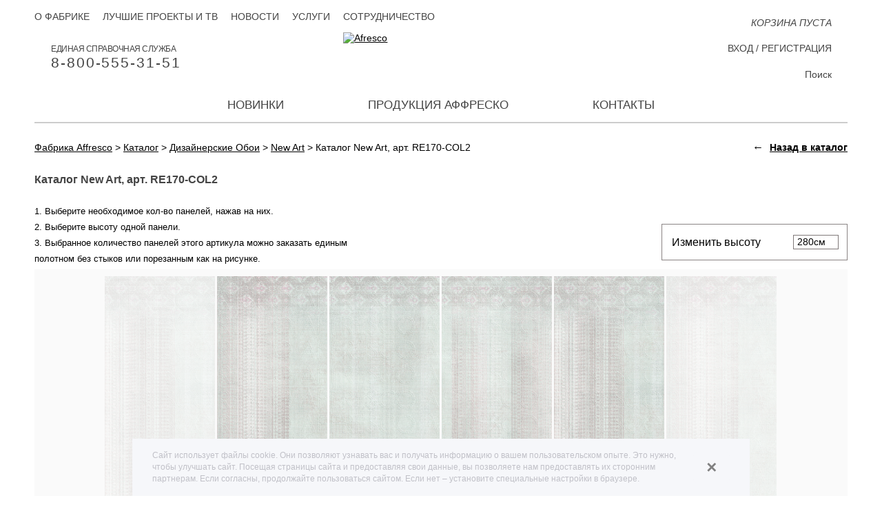

--- FILE ---
content_type: text/html; charset=UTF-8
request_url: https://affresco.ru/catalog/wallpaper-and-panels/new-art/re170-col2.html
body_size: 15962
content:
<!DOCTYPE html>
<html xmlns="http://www.w3.org/1999/xhtml" xml:lang="ru" lang="ru">
<head data-page="/catalog/wallpaper-and-panels/new-art/re170-col2.html" data-site-dir="/">
	<meta http-equiv="X-UA-Compatible" content="IE=edge" />
    <meta name="viewport" content="width=device-width; initial-scale=1.0; maximum-scale=1.0; user-scalable=no">
    <meta name="yandex-verification" content="8cfe61ca3105937c" />
    <title>Дизайнерские обои RE170-COL2 | New Art | Каталог Affresco</title>
	<meta name="title" content="Дизайнерские обои RE170-COL2 | New Art | Каталог Affresco">

	

	<meta name="format-detection" content="telephone=no" />

	<meta name="cmsmagazine" content="ec3775270346e81f8bbbb0ded9e61a91" />
	<meta property="og:type" content="website" />
	<meta property="og:url" content="https://affresco.ru/catalog/wallpaper-and-panels/new-art/re170-col2.html" />
	<meta property="og:title" content="Дизайнерские обои RE170-COL2 | New Art | Каталог Affresco" />
	<meta property="og:description" content="Вы можете заказать бесшовные дизайнерские обои из нового каталога Affresco 2017 RE170-COL2" />
	<meta property="og:image" content="https://affresco.ru/upload/iblock/11a/s0m30ph5w2vws042yzmahuhrl95miul4/re170_col2.jpg" />
	<link rel="image_src" href="https://affresco.ru/upload/iblock/11a/s0m30ph5w2vws042yzmahuhrl95miul4/re170_col2.jpg" />

	<link rel="shortcut icon" type="image/x-icon" href="/favicon.ico" />
	<link rel="apple-touch-icon" href="/favicon.ico" sizes="76x76">
	<link rel="apple-touch-icon" href="/favicon.ico" sizes="120x120">
	<link rel="apple-touch-icon" href="/favicon.ico" sizes="152x152">
	<link rel="apple-touch-icon" href="/favicon.ico" sizes="180x180">

		
	<meta http-equiv="Content-Type" content="text/html; charset=UTF-8" />
<meta name="keywords" content="Новый каталог Affresco, каталог 2017,бесшовные обои, панно, дизайнерские обои, обои ручной работы, купить обои и панно  RE170-COL2" />
<meta name="description" content="Вы можете заказать бесшовные дизайнерские обои из нового каталога Affresco 2017 RE170-COL2" />
<link rel="canonical" href="https://affresco.ru/catalog/wallpaper-and-panels/new-art/re170-col2.html" />
<link href="/bitrix/js/ui/design-tokens/dist/ui.design-tokens.css?167943439324720" type="text/css"  rel="stylesheet" />
<link href="/bitrix/js/ui/fonts/opensans/ui.font.opensans.css?16794342332555" type="text/css"  rel="stylesheet" />
<link href="/bitrix/js/main/popup/dist/main.popup.bundle.css?167943432928324" type="text/css"  rel="stylesheet" />
<link href="/bitrix/cache/css/s1/maximaster/page_4c1fb48e68b161242df9b751c13e30c3/page_4c1fb48e68b161242df9b751c13e30c3_v1.css?17678597995019" type="text/css"  rel="stylesheet" />
<link href="/bitrix/cache/css/s1/maximaster/template_dbfcfe581a6f1a882e86bac58beff7fc/template_dbfcfe581a6f1a882e86bac58beff7fc_v1.css?1767859788193975" type="text/css"  data-template-style="true" rel="stylesheet" />
<script type="text/javascript">if(!window.BX)window.BX={};if(!window.BX.message)window.BX.message=function(mess){if(typeof mess==='object'){for(let i in mess) {BX.message[i]=mess[i];} return true;}};</script>
<script type="text/javascript">(window.BX||top.BX).message({'JS_CORE_LOADING':'Загрузка...','JS_CORE_NO_DATA':'- Нет данных -','JS_CORE_WINDOW_CLOSE':'Закрыть','JS_CORE_WINDOW_EXPAND':'Развернуть','JS_CORE_WINDOW_NARROW':'Свернуть в окно','JS_CORE_WINDOW_SAVE':'Сохранить','JS_CORE_WINDOW_CANCEL':'Отменить','JS_CORE_WINDOW_CONTINUE':'Продолжить','JS_CORE_H':'ч','JS_CORE_M':'м','JS_CORE_S':'с','JSADM_AI_HIDE_EXTRA':'Скрыть лишние','JSADM_AI_ALL_NOTIF':'Показать все','JSADM_AUTH_REQ':'Требуется авторизация!','JS_CORE_WINDOW_AUTH':'Войти','JS_CORE_IMAGE_FULL':'Полный размер'});</script>

<script type="text/javascript" src="/bitrix/js/main/core/core.js?1679434329487984"></script>

<script>BX.setJSList(['/bitrix/js/main/core/core_ajax.js','/bitrix/js/main/core/core_promise.js','/bitrix/js/main/polyfill/promise/js/promise.js','/bitrix/js/main/loadext/loadext.js','/bitrix/js/main/loadext/extension.js','/bitrix/js/main/polyfill/promise/js/promise.js','/bitrix/js/main/polyfill/find/js/find.js','/bitrix/js/main/polyfill/includes/js/includes.js','/bitrix/js/main/polyfill/matches/js/matches.js','/bitrix/js/ui/polyfill/closest/js/closest.js','/bitrix/js/main/polyfill/fill/main.polyfill.fill.js','/bitrix/js/main/polyfill/find/js/find.js','/bitrix/js/main/polyfill/matches/js/matches.js','/bitrix/js/main/polyfill/core/dist/polyfill.bundle.js','/bitrix/js/main/core/core.js','/bitrix/js/main/polyfill/intersectionobserver/js/intersectionobserver.js','/bitrix/js/main/lazyload/dist/lazyload.bundle.js','/bitrix/js/main/polyfill/core/dist/polyfill.bundle.js','/bitrix/js/main/parambag/dist/parambag.bundle.js']);
</script>
<script type="text/javascript">(window.BX||top.BX).message({'pull_server_enabled':'N','pull_config_timestamp':'0','pull_guest_mode':'N','pull_guest_user_id':'0'});(window.BX||top.BX).message({'PULL_OLD_REVISION':'Для продолжения корректной работы с сайтом необходимо перезагрузить страницу.'});</script>
<script type="text/javascript">(window.BX||top.BX).message({'LANGUAGE_ID':'ru','FORMAT_DATE':'DD.MM.YYYY','FORMAT_DATETIME':'DD.MM.YYYY HH:MI:SS','COOKIE_PREFIX':'BITRIX_SM','SERVER_TZ_OFFSET':'10800','UTF_MODE':'Y','SITE_ID':'s1','SITE_DIR':'/','USER_ID':'','SERVER_TIME':'1768844979','USER_TZ_OFFSET':'0','USER_TZ_AUTO':'Y','bitrix_sessid':'7e3e192374c552fa7847b205f5f962d5'});</script>


<script type="text/javascript"  src="/bitrix/cache/js/s1/maximaster/kernel_main/kernel_main_v1.js?1767867564192338"></script>
<script type="text/javascript" src="/bitrix/js/ui/dexie/dist/dexie3.bundle.js?1679434236188902"></script>
<script type="text/javascript" src="/bitrix/js/main/core/core_ls.js?154593329510430"></script>
<script type="text/javascript" src="/bitrix/js/main/core/core_frame_cache.js?167943409917069"></script>
<script type="text/javascript" src="/bitrix/js/pull/protobuf/protobuf.js?1679422161274055"></script>
<script type="text/javascript" src="/bitrix/js/pull/protobuf/model.js?167942216170928"></script>
<script type="text/javascript" src="/bitrix/js/rest/client/rest.client.js?167943339017414"></script>
<script type="text/javascript" src="/bitrix/js/pull/client/pull.client.js?168024033281012"></script>
<script type="text/javascript" src="/bitrix/js/main/jquery/jquery-1.12.4.min.js?167943426597163"></script>
<script type="text/javascript" src="/bitrix/js/main/popup/dist/main.popup.bundle.js?1679434324116769"></script>
<script type="text/javascript">BX.setJSList(['/bitrix/js/main/core/core_fx.js','/bitrix/js/main/pageobject/pageobject.js','/bitrix/js/main/core/core_window.js','/bitrix/js/main/date/main.date.js','/bitrix/js/main/core/core_date.js','/bitrix/js/main/session.js','/local/templates/maximaster/components/bitrix/catalog.element/empire/script.js','/local/templates/maximaster/js/detail_page_script.js','/local/templates/maximaster/js/sessvars.js','/local/templates/maximaster/js/jquery-1.11.1.min.js','/assets/js/mediaelement.js','/local/templates/maximaster/js/jquery.mousewheel.min.js','/local/templates/maximaster/js/accaunting.min.js','/local/templates/maximaster/js/jquery.jscrollpane.min.js','/local/templates/maximaster/js/jquery.fancybox.pack.js','/local/templates/maximaster/js/jquery.fancybox-media.js','/assets/js/fancybox_mediaelement.js','/local/templates/maximaster/js/jquery.elevateZoom-3.0.8.min.js','/local/templates/maximaster/js/jquery.touchSwipe.min.js','/local/templates/maximaster/js/jquery.carouFredSel-6.2.1-packed.js','/local/templates/maximaster/js/inputmask.min.js','/local/js/jquery.slick/jquery.slick.min.js','/local/templates/maximaster/js/swiper-bundle.min.js','/local/templates/maximaster/js/script.js','/local/templates/maximaster/js/script.max.js','/local/js/jquery.preloader/jquery.preloader.js','/local/js/jquery.preloaderblock/jquery.preloaderblock.js','/local/js/jquery.powertip/jquery.powertip.min.js','/local/js/jquery.tooltipster/jquery.tooltipster.min.js','/local/js/jquery.spinner/jquery.spinner.js','/local/js/jquery.sxlazy/jquery.sxlazy.js','/local/templates/maximaster/js/cookieconsent.min.js','/local/components/maximaster/personal.top/templates/.default/script.js','/local/components/maximaster/basket.top/templates/.default/script.js','/local/components/maximaster/sale.order.1click/templates/.default/script.js','/local/components/maximaster/feedback/templates/.default/script.js']);</script>
<script type="text/javascript">BX.setCSSList(['/local/templates/maximaster/components/bitrix/catalog/.default/style.css','/local/templates/maximaster/components/bitrix/catalog.element/empire/style.css','/local/templates/maximaster/css/detail_page_style.css','/local/templates/maximaster/css/jquery.fancybox.css','/local/templates/maximaster/css/slick.css','/local/templates/maximaster/css/styles.css','/local/templates/maximaster/css/adapt.css','/local/templates/maximaster/css/swiper-bundle.min.css','/local/templates/maximaster/css/styles.max.css','/assets/css/mediaelement.css','/local/js/jquery.preloader/jquery.preloader.css','/local/js/jquery.preloaderblock/jquery.preloaderblock.css','/local/js/jquery.powertip/css/jquery.powertip.css','/local/templates/maximaster/css/jquery.powertip.template.css','/local/js/jquery.tooltipster/tooltipster.css','/local/js/jquery.tooltipster/themes/tooltipster-light.css','/local/js/jquery.spinner/jquery.spinner.css','/local/js/jquery.sxlazy/jquery.sxlazy.css','/local/templates/maximaster/css/cookieconsent.min.css','/local/templates/maximaster/components/bitrix/menu/top/style.css','/local/components/maximaster/personal.top/templates/.default/style.css','/local/templates/maximaster/components/bitrix/menu/bottom/style.css','/local/components/maximaster/sale.order.1click/templates/.default/style.css','/local/components/maximaster/feedback/templates/.default/style.css','/local/templates/maximaster/styles.css','/local/templates/maximaster/template_styles.css']);</script>
<script type="text/javascript">
					(function () {
						"use strict";

						var counter = function ()
						{
							var cookie = (function (name) {
								var parts = ("; " + document.cookie).split("; " + name + "=");
								if (parts.length == 2) {
									try {return JSON.parse(decodeURIComponent(parts.pop().split(";").shift()));}
									catch (e) {}
								}
							})("BITRIX_CONVERSION_CONTEXT_s1");

							if (cookie && cookie.EXPIRE >= BX.message("SERVER_TIME"))
								return;

							var request = new XMLHttpRequest();
							request.open("POST", "/bitrix/tools/conversion/ajax_counter.php", true);
							request.setRequestHeader("Content-type", "application/x-www-form-urlencoded");
							request.send(
								"SITE_ID="+encodeURIComponent("s1")+
								"&sessid="+encodeURIComponent(BX.bitrix_sessid())+
								"&HTTP_REFERER="+encodeURIComponent(document.referrer)
							);
						};

						if (window.frameRequestStart === true)
							BX.addCustomEvent("onFrameDataReceived", counter);
						else
							BX.ready(counter);
					})();
				</script>



<script type="text/javascript"  src="/bitrix/cache/js/s1/maximaster/template_432ddd79ae820579c53278e701316607/template_432ddd79ae820579c53278e701316607_v1.js?1767859788835962"></script>
<script type="text/javascript"  src="/bitrix/cache/js/s1/maximaster/page_2228c6eb24a2d031c638a0d01ebe33b4/page_2228c6eb24a2d031c638a0d01ebe33b4_v1.js?176785979941298"></script>
<script type="text/javascript">var _ba = _ba || []; _ba.push(["aid", "abfc0301c32a838cfc18de7a711d2c32"]); _ba.push(["host", "affresco.ru"]); _ba.push(["ad[ct][item]", "[base64]"]);_ba.push(["ad[ct][user_id]", function(){return BX.message("USER_ID") ? BX.message("USER_ID") : 0;}]);_ba.push(["ad[ct][recommendation]", function() {var rcmId = "";var cookieValue = BX.getCookie("BITRIX_SM_RCM_PRODUCT_LOG");var productId = 98941;var cItems = [];var cItem;if (cookieValue){cItems = cookieValue.split(".");}var i = cItems.length;while (i--){cItem = cItems[i].split("-");if (cItem[0] == productId){rcmId = cItem[1];break;}}return rcmId;}]);_ba.push(["ad[ct][v]", "2"]);(function() {var ba = document.createElement("script"); ba.type = "text/javascript"; ba.async = true;ba.src = (document.location.protocol == "https:" ? "https://" : "http://") + "bitrix.info/ba.js";var s = document.getElementsByTagName("script")[0];s.parentNode.insertBefore(ba, s);})();</script>
<script>new Image().src='https://affresco-decor.com/bitrix/spread.php?s=QklUUklYX1NNX1NBTEVfVUlEATVkNThlZThhODU3N2JmZmZmZGUyYmJkYzRmNDA4ZjM2ATE3OTk5NDg5NzkBLwEBAQI%3D&k=c728f7a072895d1147bd210b66e0a07f';
</script>


	<meta name="p:domain_verify" content="cc19dbb62e5bf3792fccaecec08c0204"/>

</head>
<body data-leng="ru" data-site="s1">

<div id="panel"></div>
<div id="container" class="catalog productpage">
	<div id="header">
		<div class="content">
			<a href="/" class="logo"><img src="/local/templates/maximaster/img/ru/logo.svg" alt="Afresco" /></a>
			<div class="btn-menu">Меню</div>
			<div class="fullmenu">
				                				<ul class="mainmenu">
		
		
				
									<li><a class="" href="/novelty/">Новинки</a></li>
					
			
		
				
																			<li class="li-drop li-production">
						<a class="">Продукция Аффреско</a>
						<div class="drop-menu drop-production">
									
			
		
				
									<div class="menu-col have-submenu">
											<a href="/catalog/frescoes-and-murals/filter/filter-is-forest-or-tropics-or-gardens/apply/" class="head ">Фрески</a>
										<ul class="list">
					
			
		
				
									<li><a class="" href="/catalog/frescoes-and-murals/filter/filter-is-botanika/apply/">Ботаника</a></li>
					
			
		
				
									<li><a class="" href="/catalog/frescoes-and-murals/filter/filter-is-landscapes/apply/">Пейзаж</a></li>
					
			
		
				
									<li><a class="" href="/catalog/frescoes-and-murals/filter/filter-is-themes/apply/">Сюжеты</a></li>
					
			
		
				
									<li><a class="" href="/catalog/frescoes-and-murals/filter/filter-is-modern-style/apply/">Современный стиль</a></li>
					
			
		
				
									<li><a class="" href="/catalog/frescoes-and-murals/filter/filter-is-flowers/apply/">Цветы</a></li>
					
			
		
				
									<li><a class="" href="/catalog/frescoes-and-murals/filter/filter-is-baby/apply/">Детские</a></li>
					
			
		
				
									<li><a class="" href="/catalog/frescoes-and-murals/filter/filter-is-photography/apply/">Фотоискусство</a></li>
					
			
		
				
									<li><a class="" href="/catalog/frescoes-and-murals/filter/filter-is-16th-20th-century-art/apply/">Искусство XVI-XX век</a></li>
					
			
		
											</ul></div>					
									<div class="menu-col have-submenu">
											<a href="/catalog/wallpaper-and-panels/filter/affresco-is-infinito-walls/apply/" class="head ">Новые коллекции 2025</a>
										<ul class="list">
					
			
		
				
									<li><a class="" href="/catalog/wallpaper-and-panels/filter/affresco-is-infinito-walls/apply/">Infinito Walls <span>(2025)</span></a></li>
					
			
		
				
									<li><a class="" href="/catalog/wallpaper-and-panels/filter/affresco-is-wallpaper-part-3/apply/">Wallpaper part 3 <span>(2024)</span></a></li>
					
			
		
				
									<li><a class="" href="/catalog/wallpaper-and-panels/filter/affresco-is-labirint/apply/">Labirint <span>(2024)</span></a></li>
					
			
		
											</ul></div>					
									<div class="menu-col have-submenu">
											<a href="/catalog/wallpaper-and-panels/" class="head ">Дизайнерские Обои</a>
										<ul class="list">
					
			
		
				
									<li><a class="" href="/catalog/wallpaper-and-panels/filter/affresco-is-wallpaper-part-1/apply/">Wallpaper part 1 <span>(2014-2021)</span></a></li>
					
			
		
				
									<li><a class="" href="/catalog/wallpaper-and-panels/filter/affresco-is-wallpaper-part-2/apply/">Wallpaper part 2 <span>(2014-2021)</span></a></li>
					
			
		
				
									<li><a class="" href="/catalog/wallpaper-and-panels/filter/affresco-is-line-art/apply/">Line Art <span>(2022)</span></a></li>
					
			
		
				
									<li><a class="" href="/catalog/wallpaper-and-panels/filter/affresco-is-emotion-art/apply/">Emotion Art <span>(2022)</span></a></li>
					
			
		
				
									<li><a class="" href="/catalog/wallpaper-and-panels/filter/affresco-is-fantasy/apply/">Fantasy <span>(2022)</span></a></li>
					
			
		
				
									<li><a class="" href="/catalog/wallpaper-and-panels/filter/affresco-is-fluid/apply/">FLUID <span>(2021)</span></a></li>
					
			
		
				
									<li><a class="" href="/catalog/wallpaper-and-panels/filter/affresco-is-rio/apply/">Rio <span>(2021)</span></a></li>
					
			
		
				
									<li><a class="" href="/catalog/wallpaper-and-panels/filter/affresco-is-atmosphere/apply/">Atmosphere </a></li>
					
			
		
				
									<li><a class="" href="/catalog/wallpaper-and-panels/filter/affresco-is-exclusive/apply/">Exclusive </a></li>
					
			
		
				
									<li><a class="" href="/catalog/wallpaper-and-panels/filter/affresco-is-tale/apply/">СКАЗКИ AFFRESCO</a></li>
					
			
		
				
									<li><a class="" href="/catalog/wallpaper-and-panels/filter/affresco-is-fine-art/apply/">Fine Art</a></li>
					
			
		
				
									<li><a class="" href="/catalog/wallpaper-and-panels/filter/affresco-is-trend-art/apply/">Trend Art</a></li>
					
			
		
				
									<li><a class="" href="/catalog/wallpaper-and-panels/filter/affresco-is-new-art/apply/">New Art</a></li>
					
			
		
				
									<li><a class="" href="/catalog/wallpaper-and-panels/filter/affresco-is-re-space/apply/">Re-Space</a></li>
					
			
		
				
									<li><a class="" href="/catalog/wallpaper-and-panels/filter/affresco-is-art-fabric/apply/">Art Fabric</a></li>
					
			
		
											</ul></div>					
									<div class="menu-col have-submenu">
											<a href="/catalog/lines_part_1/" class="head ">Панно Lines</a>
										<ul class="list">
					
			
		
				
									<li><a class="" href="/catalog/lines_part_1/">Lines part 1</a></li>
					
			
		
											</ul></div>					
									<div class="menu-col have-submenu">
											<a href="/catalog/art_fabric_collection/" class="head ">Ткани</a>
										<ul class="list">
					
			
		
				
									<li><a class="" href="/catalog/art_fabric_collection/">Art Fabric Collection</a></li>
					
			
		
											</ul></div></div></li>					
									<li><a class="" href="/contacts/">Контакты</a></li>
					
			
	
</ul>

					<ul class="topmenu">
								<li><a class="" href="/about-factory/">О фабрике</a></li>
								<li><a class="" href="/best-projects-and-tv/">Лучшие проекты и ТВ</a></li>
								<li><a class="" href="/news/">Новости</a></li>
								<li><a class="" href="/services/">Услуги</a></li>
								<li><a class="" href="/cooperation/for-trading-companies/">Сотрудничество</a></li>
			</ul>
				<!--'start_frame_cache_ZLoByt'-->    <!--noindex-->
        <div id="top-personal-composite" class="mini-pers">

                                                    <a href="#" class="show-login">Вход</a> / <a href="#"
                                                                                        class="show-reg">Регистрация</a>
                        
        </div>

        <div class="popup" id="auth-popup">
            <div class="btn-close"></div>
            <div class="popup-form form-login js-popup-container">
                <div class="head">Вход на сайт</div>
                <form class="js-form-login" action="/local/components/maximaster/personal.top/templates/.default/ajax-login.php" method="post">
                    <input type="hidden" name="site" value="s1"/>
                    <input type="hidden" name="lang" value="ru"/>
                    <div class="js-validate-parent">
                        <label for="login_email">E-mail</label>
                        <input class="js-validate" data-type="EMAIL" type="text" name="FORM[EMAIL]" id="login_email"
                               value=""/>
                    </div>
                    <div class="js-validate-parent">
                        <label for="login_pass">Пароль</label>
                        <input class="js-validate" data-type="PASSWORD" data-min="6" type="password"
                               name="FORM[PASSWORD]" id="login_pass" value=""/>
                    </div>
                    <input type="submit" class="btn" value="Войти"/>
                </form>
                <div class="popup-bottom">
                    <a href="#" class="show-reg left">Регистрация</a>
                    <a href="#" class="show-recovery right">Восстановление пароля</a>
                </div>
            </div>
            <div class="popup-form form-reg js-popup-container">
                <div class="head">Регистрация</div>
                <form class="js-form-registration" action="/local/components/maximaster/personal.top/templates/.default/ajax-registration.php" method="post">
                    <input type="hidden" name="site" value="s1"/>
                    <input type="hidden" name="lang" value="ru"/>
                    <div class="js-validate-parent">
                        <label for="reg_name">Имя <span class="req">*</span></label>
                        <input class="js-validate" type="text" data-type="NAME" name="FORM[NAME]" id="reg_name"
                               value=""/>
                    </div>
                    <div class="js-validate-parent">
                        <label for="reg_email">E-mail <span class="req">*</span></label>
                        <input class="js-validate" type="text" data-type="EMAIL" name="FORM[EMAIL]" id="reg_email"
                               value=""/>
                    </div>
                    <div class="js-validate-parent">
                        <label for="reg_pass">Пароль <span class="req">*</span></label>
                        <input class="js-validate" type="password" data-type="PASSWORD" data-confirm="#reg_pass2"
                               data-min="6" name="FORM[PASSWORD]" id="reg_pass" value=""/>
                    </div>
                    <div class="js-validate-parent">
                        <label for="reg_pass2">Подтверждение пароля <span
                                    class="req">*</span></label>
                        <input class="js-validate" type="password" data-type="CONFIRM" data-password="#reg_pass"
                               data-min="6" name="FORM[CONFIRM]" id="reg_pass2" value=""/>
                    </div>
                    <div class="js-validate-parent js-captcha" data-captcha="/local/components/maximaster/personal.top/templates/.default/json-captcha.php">
                        <label for="reg_captcha">Введите слово на картинке <span
                                    class="req">*</span></label>
                        <div class="captcha-line">
                            <img class="js-captcha-img"
                                 src="/bitrix/tools/captcha.php?captcha_sid=06ef5d0408cbd9330e44130cd84a81ce" alt="CAPTCHA"
                                 title="Обновить капчу"/>
                            <input class="js-validate" type="text" name="FORM[CAPTCHA]" id="reg_captcha"/>
                            <input class="js-captcha-sid" type="hidden" name="FORM[SID]"
                                   value="06ef5d0408cbd9330e44130cd84a81ce"/>
                        </div>
                    </div>
                    <label><span class="req">*</span> Обязательные поля</label>

                    <label class="personal-check reg-form"><input required type="checkbox">
                        Ознакомлен с                         <a target="_blank"
                           href="/info/public-offer/offert_ru.pdf">политикой обработки персональных данных</a></label>

                    <input type="submit" class="btn" value="Зарегистрироваться"/>
                </form>
                <div class="popup-bottom">
                    <a href="#" class="show-login left">Вход на сайт</a>
                    <a href="#" class="show-recovery right">Восстановление пароля</a>
                </div>
            </div>
            <div class="popup-form form-pass-recovery js-popup-container">
                <div class="head">Восстановление пароля</div>
                <form class="js-form-password" action="/local/components/maximaster/personal.top/templates/.default/ajax-password.php" method="post"
                      data-preloader="Y">
                    <input type="hidden" name="site" value="s1"/>
                    <input type="hidden" name="lang" value="ru"/>
                    <input class="js-recovery-checkword" type="hidden" name="FORM[CHECKWORD]" value=""/>
                    <p>Контрольная строка для смены пароля, а&nbsp;также ваши регистрационные данные, будут высланы вам по E-Mail.</p>
                    <div class="js-validate-parent">
                        <label for="recover_email">E-mail</label>
                        <input class="js-validate" data-type="EMAIL" type="text" name="FORM[EMAIL]" id="recover_email"
                               value=""/>
                    </div>
                    <input type="submit" class="btn" value="Выслать"/>
                </form>
                <div class="popup-bottom">
                    <a href="#" class="show-reg left">Регистрация</a>
                    <a href="#" class="show-login right">Вход на сайт</a>
                </div>
            </div>
        </div>
    <!--/noindex-->
    <!--/div#auth-popup-->
<!--'end_frame_cache_ZLoByt'-->			</div>
			<a rel="nofollow" href="tel://8-800-555-31-51" class="mainphone">Единая справочная служба <span>8-800-555-31-51</span></a>			<div class="basket-top-wrapper"><a id="top-basket-composite" href="/basket/" class="mini-cart js-top-basket empty" data-ajax="/local/components/maximaster/basket.top/templates/.default/ajax.php"
	data-site="s1" data-lang="ru">

	<!--'start_frame_cache_top-basket-composite'-->	
	<span class="num">0</span>
	<span class="text">
					КОРЗИНА ПУСТА			</span>

	<!--'end_frame_cache_top-basket-composite'--></a>
</div>
			<div class="topsearch">
				<form action="/search/" method="get">
					<input type="text" name="q" id="q" placeholder="Поиск" />
					<label for="q">Поиск</label>
					<input type="submit" value="" class="btn-search" />
				</form>
			</div>
		</div>
	</div><!--/header-->

	<div id="main">
		<div class="content">

			
                            <div class="bc" vocab="http://schema.org/" typeof="BreadcrumbList"><span property="itemListElement" typeof="ListItem"><a href="http://affresco.ru/" title="Фабрика Affresco" property="item" typeof="WebPage">
					<span property="name">Фабрика Affresco</span></a><meta property="position" content="1" /></span> &gt; <span property="itemListElement" typeof="ListItem"><a href="http://affresco.ru/catalog/" title="Каталог" property="item" typeof="WebPage">
					<span property="name">Каталог</span></a><meta property="position" content="2" /></span> &gt; <span property="itemListElement" typeof="ListItem"><a href="http://affresco.ru/catalog/wallpaper-and-panels/filter/affresco-is-new-art/apply/" title="Дизайнерские Обои" property="item" typeof="WebPage">
					<span property="name">Дизайнерские Обои</span></a><meta property="position" content="3" /></span> &gt; <span property="itemListElement" typeof="ListItem"><a href="http://affresco.ru/catalog/wallpaper-and-panels/filter/affresco-is-new-art/apply/" title="New Art" property="item" typeof="WebPage">
					<span property="name">New Art</span></a><meta property="position" content="4" /></span> &gt; <span>Каталог New Art, арт. RE170-COL2</span></div>            					<div class="back-to-catalog">
		<div class="_arrow">&larr;</div>
		<a class="js-back-to-catalog" href="/catalog/wallpaper-and-panels/">Назад в каталог</a>
	</div>

							<script type="text/javascript">if (window.location.hash != '' && window.location.hash != '#') top.BX.ajax.history.checkRedirectStart('bxajaxid', '9783e7e11590c31032f04b4e5a6cb37c')</script><div id="comp_9783e7e11590c31032f04b4e5a6cb37c"><div class="main-column" itemscope itemtype="http://schema.org/Product">
	<h1 class="product-title" itemprop="name">Каталог New Art, арт. RE170-COL2</h1>

	<form class="editor editor-empire js-editor-form">

		<input type="hidden" name="ARTICLE" value="RE170-COL2" />
		<input type="hidden" class="js-editor-type" name="TYPE" value="NEW_ART_VELURE" />

		<input class="js-editor-settings" type="hidden" name="MAX_PANELS" value="0">
		<input class="js-editor-settings" type="hidden" name="MAX_WIDTH" value="1000">
		<input class="js-editor-rolls" type="hidden" name="ROLLS" value="" />
		<input class="js-editor-rolls" type="hidden" name="ROLLS_COUNT" value="" />
		<input class="js-editor-rapport" type="hidden" name="RAPPORT" value="Y" />

        <input class="js-editor-image" type="hidden" name="IMAGE" value="" />

		<div class="_top">
			<div class="_left">
				<span style="font-size: 10pt;">1. Выберите необходимое кол-во панелей, нажав на них.</span><br>
<span style="font-size: 10pt;">2. Выберите высоту одной панели.</span><br>
<span style="font-size: 10pt;">3. Выбранное количество панелей этого артикула можно заказать единым полотном без стыков или порезанным как на рисунке.</span><br>			</div>
                						<div class="_right">
					<div class="_size">
					<div class="_title">Изменить высоту</div>
                        <div class="_selected js-editor-size-select">
							<input class="js-editor-size-input" type="hidden" name="WIDTH" value="0" />
							<input class="js-editor-size-input" type="hidden" name="HEIGHT" value="0" />
							<input class="js-editor-size-input" type="hidden" name="PRICE" value="0" />
							<div class="_text">
								<div class="_content js-editor-size-selected">
									<b> <i class="_arrow"></i></b>
								</div>
                            </div>
                            <div class="_list">
								<table class="_table" cellpadding="0" cellspacing="0">
                                    																													<tr class="_element js-editor-size-line"
											data-width="67"
											data-height="200"
											data-value="ширина 67 см, высота 200 см"
											data-area="1.34 м2"
											data-price="3967"
											>
                                                                                    <td class="js-editor-size">200см<i class="_arrow small"></i></td>
                                            <td class="js-editor-area"><b class="_hidden"></b></td>
                                        									</tr>
																													<tr class="_element js-editor-size-line"
											data-width="73"
											data-height="220"
											data-value="ширина 73 см, высота 220 см"
											data-area="1.61 м2"
											data-price="4754"
											>
                                                                                    <td class="js-editor-size">220см<i class="_arrow small"></i></td>
                                            <td class="js-editor-area"><b class="_hidden"></b></td>
                                        									</tr>
																													<tr class="_element js-editor-size-line"
											data-width="80"
											data-height="240"
											data-value="ширина 80 см, высота 240 см"
											data-area="1.92 м2"
											data-price="5684"
											>
                                                                                    <td class="js-editor-size">240см<i class="_arrow small"></i></td>
                                            <td class="js-editor-area"><b class="_hidden"></b></td>
                                        									</tr>
																													<tr class="_element js-editor-size-line"
											data-width="87"
											data-height="260"
											data-value="ширина 87 см, высота 260 см"
											data-area="2.26 м2"
											data-price="6696"
											>
                                                                                    <td class="js-editor-size">260см<i class="_arrow small"></i></td>
                                            <td class="js-editor-area"><b class="_hidden"></b></td>
                                        									</tr>
																													<tr class="_element js-editor-size-line"
											data-width="93"
											data-height="280"
											data-value="ширина 93 см, высота 280 см"
											data-area="2.6 м2"
											data-price="7708"
											>
                                                                                    <td class="js-editor-size">280см<i class="_arrow small"></i></td>
                                            <td class="js-editor-area"><b class="_hidden"></b></td>
                                        									</tr>
																													<tr class="_element js-editor-size-line"
											data-width="100"
											data-height="300"
											data-value="ширина 100 см, высота 300 см"
											data-area="3 м2"
											data-price="8880"
											>
                                                                                    <td class="js-editor-size">300см<i class="_arrow small"></i></td>
                                            <td class="js-editor-area"><b class="_hidden"></b></td>
                                        									</tr>
																	</table>
							</div>
						</div>
					</div>
				</div>
					</div>
		<div class="_center">
			<div class="_content js-canvas-conteiner">
				<span class="article-image-hide" itemprop="name">Бесшовные дизайнерские обои, Линии</span>
				<img class="_img js-article-image" src="/upload/iblock/11a/s0m30ph5w2vws042yzmahuhrl95miul4/re170_col2.jpg" alt="Бесшовные дизайнерские обои, Линии" itemprop="image" />
				<canvas class="_canvas js-product-editor"></canvas>

                                <div class="preloader-block js-preloader-block"></div>

				<script>
                    $(window).on('load', function ()
                    {
                        if (window.mxEditor) {
                            var img = new Image();
                            img.onload = function()
                            {
                                window.empireEditor = new mxEditor();

                                // Переопределяем языковые переменные редактора
                                empireEditor.options.template.yes = 'Да';
                                empireEditor.options.template.no = 'Нет';
                                empireEditor.options.template.noSize = 'Не выбран';
                                empireEditor.options.template.noPrice = 'Выберите размер';
                                empireEditor.options.template.panels = 'Выберите панели';
                                empireEditor.options.template.selSize = 'Выберите размер';
                                empireEditor.options.template.size = 'шир. #WIDTH# см, выс. #HEIGHT# см';
                                empireEditor.options.template.price = '<em>#PRICE#</em> руб.';

                                empireEditor.init($('.js-article-image:first').attr('src'));
                            };

                            img.src = $('.js-article-image:first').attr('src');
                        }
                    });
				</script>
			</div>
		</div>
		<div class="canvas-lupe js-canvas-lupe">
			<img src=""/>
		</div>
		<div class="_bottom">

			<input type="hidden" class="js-editor-panels" name="PANELS" value="4" />

			<div class="_left">
				<div class="_content">
					<div class="_column">
						<span class="_cell">
							<b>Обои New Art:</b>
							<span class="_article">RE170-COL2</span>

                            						</span>
					</div>
											<div class="_column">
							<span class="_cell size_cell">
								<b>Общий размер:</b>
								<span class="js-size-value">Не выбран</span>

								<br /><b>Размер одной панели:</b>
								<span class="js-panel-value">Не выбран</span>
							</span>
						</div>
						<div class="_column">
							<span class="_cell">
								<b>Порезать на рулоны:</b>
								<span class="js-roll-value">Да</span>

								<br /><b>Цена:</b>
								<span class="js-price-value">Выберите размер</span>
							</span>
						</div>
					                    <div itemprop="offers" itemscope itemtype="http://schema.org/AggregateOffer" class="schema">
                        <span itemprop="lowPrice" style="display: none;">3967</span>
                        <meta itemprop="priceCurrency" content="RUB">
                    </div>
				</div>
			</div>
			<div class="_right">
									<div class="_roll">
						<label class="_label">
							<input class="mx-checkbox js-editor-roll" type="checkbox" name="ROLL" value="Y"/>
                            <i class="mx-checkbox-style"></i>
                            Порезать на рулоны						</label>
					</div>
								<div class="_buttons">
					<div class="mainbtn" onclick="mxAddToBasket(98941, 1, this);">Заказать</div>
                                                                <div class="mainbtn fresco-transition">Заказать как фреску индивидуального размера</div>
                                    </div>
			</div>
		</div>
		<div itemprop="description" style="display: none;">
                            Флизелиновые Обои re170-col2 из коллекции New Art с узором - Орнамент, имеют Современный стиль и  окрас, производитель - Affresco, страна Россия            		</div>
	</form>
            
<form id="fresco-form" action="/catalog/wallpaper-and-panels/new-art/re170-col2.html?editor=fresco" method="post"><input type="hidden" name="bxajaxid" id="bxajaxid_9783e7e11590c31032f04b4e5a6cb37c_8BACKi" value="9783e7e11590c31032f04b4e5a6cb37c" /><input type="hidden" name="AJAX_CALL" value="Y" /><script type="text/javascript">
function _processform_8BACKi(){
	if (BX('bxajaxid_9783e7e11590c31032f04b4e5a6cb37c_8BACKi'))
	{
		var obForm = BX('bxajaxid_9783e7e11590c31032f04b4e5a6cb37c_8BACKi').form;
		BX.bind(obForm, 'submit', function() {BX.ajax.submitComponentForm(this, 'comp_9783e7e11590c31032f04b4e5a6cb37c', true)});
	}
	BX.removeCustomEvent('onAjaxSuccess', _processform_8BACKi);
}
if (BX('bxajaxid_9783e7e11590c31032f04b4e5a6cb37c_8BACKi'))
	_processform_8BACKi();
else
	BX.addCustomEvent('onAjaxSuccess', _processform_8BACKi);
</script>
            <input type="hidden" name="fresco-width">
            <input type="hidden" name="fresco-height">
            <input type="hidden" name="fresco-image">
        </form>
    
	<div class="tabs-parent">
		<div class="tabs">
						                				<div class="tab current" data-tabid="0">
					<span><span>Описание каталога New Art</span></span>
				</div>
					</div>
		            			<div class="tab-content current" data-tabid="0">
				<p>
	 Новые обои — это превосходный способ изменить всю комнату, не вкладывая много средств и сил. И вовсе не обязательно оклеивать броскими обоями все стены: достаточно выделить одну зону - этого будет вполне достаточно. Компания «Affresco» предлагает добавить глубины помещению и расставить акценты с помощью авторских обоев «New Art», которые станут настоящим арт-объектом в интерьере.&nbsp;
</p>
<h2>Особенности каталога New Art</h2>
<p>
	 Каталог «New Art» стал воплощением всех самых смелых идей, которые использует современное искусство: смелые сочетания, сочные краски, техника омбре, необычное обыгрывание классических мотивов, масштабные фигуры или калейдоскоп тщательно прописанных мельчайших узоров – все это позволит уйти от стереотипов и вдохнуть в дизайн комнаты свежесть и настроение.
</p>
<h3>Фактурные обои «New Art»</h3>
<p>
	 Дизайнеры и художники «Affresco» разработали порядка 70 уникальных вариантов обоев, каждый из которых представлен в четырех цветовых гаммах. Основными темами коллекции стали:&nbsp;
</p>
 <b>Орнамент</b>
<p>
	 Подобные обои ручной работы не могут не восхитить! Артикулы данной категории отличаются впечатляющим разнообразием и грамотно совмещают классику и современные элементы.
</p>
<ul>
	<li>Если помещение характеризуется лепниной, паркетными полами и буазери, в них прекрасно впишутся образцы, на которых проступают нежные очертания старинных дворцов, соборных сводов с окнами-готическими розами и белоснежных скульптур ангелов.</li>
	<li>Если душа лежит к восточным мотивам, присмотритесь к образцам, имитирующим старинную мозаику и будто выцветшие на жарком южном солнце ковры и палантины. </li>
	<li>Воссоздать яркий, теплый и жизнеутверждающий&nbsp;испанский стиль в интерьере квартиры помогут дизайнерские обои, изобилующие сочными оттенками и флористическими элементами, будто сошедшими с картин художницы Фриды Кало. </li>
</ul>
 <br>
 <b>Пейзаж;</b>
<p>
	 Традиционные пейзажные фотообои с березками и снежными горами давно вышли из моды. На смену им пришли настенные обои-картины, которые бы легко стали иллюстрациями к фантастическому роману или сборнику сказок. Дизайнеры «New Art» используют приемы, которые никого не оставят равнодушным: опаловые переливы, акварельные подтеки, нежнейшие цвета – прекрасный вариант как для спальни, так и гостиной.
</p>
 <b>Современный сюжет;</b>
<p>
	 Обои этой категории, пожалуй, самые необычные из всей линейки: застывшие во льдах огромные медузы, розовые карпы размером с руку, танцующие в роскошной бальной зале цапли. Такие бесшовные обои – это настоящие сны, где каждый видит то, что хочет видеть.
</p>
 <b>Цветочные композиции;</b>
<p>
	 Если вы думаете, что цветочные обои стары, как мир, то вы сильно ошибаетесь. В числе образцов коллекции «New Art» растительные мотивы выступают в совершенно новой роли – теперь это не однообразный блеклый фон, которому вторят шторы и подушки на диване, а настоящая цветочная поэзия. Такие обои для стен используют тематику по максимуму: если это трава – то от пола до потолка, если цветы – то обязательно всех возможных оттенков, как у ван Гога и Матиса, а где цветы - там и спелые лимоны, и ананасы, и огромные попугаи.&nbsp;
</p>
<p>
	 Для тех, кто пожелает заказать обои «New Art» в виде законченного панно, предложены фоновые дополнения, идеально гармонирующие с рисунками коллекции.
</p>

<p style="text-align: center;">
	<img width="89" src="/upload/medialibrary/b5a/b5af1a0482a2b113e1f39867559a0114.jpg" height="57" title="Моющиеся. Особо стойкие.">&nbsp;<img width="89" src="/upload/medialibrary/2a7/2a7fa444df952680abbd781fe4dc75ec.jpg" height="57" title="Износостойкие. Можно чистить щеткой.">&nbsp;<img width="89" src="/upload/medialibrary/01c/01cd5334a3666697eb423bf7bb29881e.jpg" height="57" title="Клей наносят на обои.">&nbsp;<img width="89" src="/upload/medialibrary/5a7/5a76629e0a59c979f644711eb58cc82e.jpg" height="57" title="Очень хорошая светостойкость.">&nbsp;<img width="89" src="/upload/medialibrary/861/861f02910af10d0490137a94f05feb55.jpg" height="57" title="Клей наносят на стену.">&nbsp;<img width="89" src="/upload/medialibrary/993/993ecac41950e3050b27ddbd135d572e.jpg" height="57" title="Обои снимаются без остатка.">&nbsp;<img width="89" src="/upload/medialibrary/a91/a917aa13a018202ee69780b676546b81.jpg" height="57" title="Прямое наложение рисунка.">
</p>			</div>
			</div>
</div>
</div><script type="text/javascript">if (top.BX.ajax.history.bHashCollision) top.BX.ajax.history.checkRedirectFinish('bxajaxid', '9783e7e11590c31032f04b4e5a6cb37c');</script><script type="text/javascript">top.BX.ready(BX.defer(function() {window.AJAX_PAGE_STATE = new top.BX.ajax.component('comp_9783e7e11590c31032f04b4e5a6cb37c'); top.BX.ajax.history.init(window.AJAX_PAGE_STATE);}))</script>					</div><!--/div#content|header.php-->
	</div><!--/div#main|header.php-->
	<div id="footer">
		<div class="content">
			<div class="bot-menu">
					<div class="column">
					                    				    <a class="head js-bottom-menu-link" href="/contacts/">ГДЕ КУПИТЬ</a>
                    <div class="head">ГДЕ КУПИТЬ</div>
		<div class="column-body" style="display: block">
					<ul>
																<li><a class="" href="/about-factory/design-center-affresco/">Центр дизайна Аффреско</a></li>
																<li><a class="" href="/contacts/">Фирменные салоны Аффреско</a></li>
																<li><a class="" href="/contacts/">Дилеры в регионах</a></li>
								</ul>
		</div>
	</div>
					<div class="column">
					                    				    <a class="head js-bottom-menu-link" href="/catalog/frescoes-and-murals/">ПРОДУКЦИЯ АФФРЕСКО</a>
                    <div class="head">ПРОДУКЦИЯ АФФРЕСКО</div>
		<div class="column-body" style="display: block">
					<ul>
																<li><a class="_selected" href="/catalog/wallpaper-and-panels/">Дизайнерские обои</a></li>
																<li><a class="" href="/catalog/frescoes-and-murals/">Фрески</a></li>
																<li><a class="" href="/services/">Услуги фабрики</a></li>
																<li><a class="" href="/about-factory/production-and-technology-affresco/">Технология производства</a></li>
																<li><a class="" href="/invoices-frescoes-and-photo-wall/">Фактуры фресок</a></li>
								</ul>
		</div>
	</div>
					<div class="column">
					                    				    <a class="head js-bottom-menu-link" href="/catalog/frescoes-and-murals/">ИНТЕРНЕТ МАГАЗИН</a>
                    <div class="head">ИНТЕРНЕТ МАГАЗИН</div>
		<div class="column-body" style="display: block">
					<ul>
																<li><a class="" href="/payment/">Оплата</a></li>
																<li><a class="" href="/delivery/">Доставка</a></li>
																<li><a class="" href="/installation/">Монтаж</a></li>
																<li><a class="" href="/contacts/">Контакты</a></li>
																<li><a class="" href="/jobs/">Вакансии</a></li>
								</ul>
		</div>
	</div>
				<div class="column special">
					<div class="head">форма обратной связи</div>
					<div class="column-body">
						<div class="callback-form">
							<form action="" method="get">
								<input type="text" name="PHONE" id="cb_phone" class="border-inp"
                                       placeholder="Укажите ваш номер" />
								<input class="btn js-popup-show" data-popup="#FORM_PHONE_CALL" style="cursor: pointer;" type="submit" value="заказать звонок" />
							</form>
						</div>
						<div class="callback-form">
							<form action="" method="get">
								<input type="text" name="EMAIL" id="cb_email" class="border-inp"
                                       placeholder="Укажите ваш адрес почты" />
								<input class="btn js-popup-show" data-popup="#FORM_FEEDBACK" style="cursor: pointer;" type="submit" value="напишите нам"/>
							</form>
						</div>
						<div class="social-line">
	<a rel="nofollow" target="_blank" href="https://vk.com/affrescoru" title="ВКонтакте" class="vk"></a>
	<a rel="nofollow" target="_blank" href="https://t.me/affrescoru" class="telegram" title="telegram"></a>
	<a rel="nofollow" target="_blank" href="https://ok.ru/group/52408930664543" class="ok" title="Одноклассники"></a>
	<a rel="nofollow" target="_blank" href="https://pin.it/7qxyvloHz" class="pinterest" title="telegram"></a>
	<a rel="nofollow" target="_blank" href="https://dzen.ru/affresco" class="dzen" title="telegram"></a>


</div>
					</div>
				</div>
			</div>
			<div class="bot-line">
				<div class="copyright">
	&copy; 2008-2026 Affresco. Все права защищены.
	<span class="divider">|</span>
	<a href="/info/copyright/">Предупреждение об охране авторских прав.</a>
	<span class="divider">|</span>
	<a href="/sitemap/">Карта сайта.</a>
	<div id="bx-composite-banner" style="display: inline-block;"></div>
</div>
				<div class="payments">
<!--	<span class="item"><img src="/local/templates/maximaster/img/pay-visa.png" alt="Visa" title="Visa" /></span> -->
<!--	<span class="item"><img src="/local/templates/maximaster/img/pay-mc.png" alt="MasterCard" title="MasterCard" /></span> -->
<!--	<span class="item"><img src="/local/templates/maximaster/img/pay-ya.png" alt="Яндекс деньги" title="Яндекс деньги" /></span> -->
<!--	<span class="item"><img src="/local/templates/maximaster/img/pay-wm.png" alt="WebMoney" title="WebMoney" /></span> -->
</div>
			</div>
		</div>
	</div><!--/div#footer-->
	<!--noindex-->
		

            <div style="width: 100%; display: block; position: relative;">
        <div class="popup wide" id="oneclick-popup">
            <div class="btn-close"></div>
        <form action="/local/components/maximaster/sale.order.1click/ajax.php" class="js-oneclick-form" method="post">
            <input type="hidden" name="CUR_PAGE" value="/catalog/wallpaper-and-panels/new-art/re170-col2.html" />
            <input type="hidden" name="LOGIN" value="order1click" />
            <input type="hidden" name="ONE_CLICK" value="Y" />
            <input type="hidden" name="SITE_ID" value="s1" />
            <input type="hidden" name="SEND" value="Y" />
            <input type="hidden" name="PRODUCT_ID" value="" />
			<input type="hidden" name="FORM" value="" />
            <div class="head">заказать в 1 клик</div>
            <p>Наш менеджер перезвонит Вам в рабочее время с 10:00 до 19:00 (с понедельника по пятницу) по московскому времени, узнает все детали и сам оформит заказ на Ваше имя!</p>
            <label for="oc_name">Ваше имя</label>
            <input type="text" name="NAME" id="oc_name" class="js-validate js-validate-parent" data-type="NAME" value="" />
            <label for="oc_phone">Телефон</label>
            <input type="text" name="PHONE" id="oc_phone" class="js-validate js-validate-parent" data-type="PHONE" value="" />
            <label for="oc_email">E-mail</label>
            <input type="text" name="EMAIL" id="oc_email" data-type="EMAIL" value="" />
            <label for="oc_comment">Примечание</label>
            <textarea name="COMMENT" id="oc_comment" rows="7"></textarea>

            <label class="personal-check"><input required type="checkbox">
                Ознакомлен с                 <a target="_blank" href="/info/public-offer/offert_ru.pdf">политикой обработки персональных данных</a></label>

            <div class="popup-btn">
                <input type="submit" class="btn" onclick="yaCounter.reachGoal('zakaz1click'); return true;"
                       value="Оформить заказ"/>
            </div>
        </form>
            </div>
        </div>
    

	<!--/noindex-->
	<div id="overlay" class="js-popup-overlay"></div>
	<div id="overlay-menu"></div>

		<!--noindex-->
		
	<div class="popup js-popup feedback" id="FORM_FEEDBACK">
		<div class="btn-close js-popup-close"></div>
		<div class="head js-popup-head">Форма обратной связи</div>
		<div class="popup-content js-popup-container">
						<form class="feedback-form js-feedback-form js-validate-form" action="#" method="post">
				<div class="errors">
									</div>
				<input type="hidden" name="UID" value="FORM_FEEDBACK" />
				<input type="hidden" name="SEND" value="Y"/>
				<input type="hidden" name="FORM_FEEDBACK[PARAMS]" value="{'COMPONENT_TEMPLATE':'.default','IBLOCK_CODE':'FEEDBACK','SITE_ID':'s1','UID':'FORM_FEEDBACK','CAPTCHA':'Y','MAIL_TEMPLATE':'553','CACHE_TYPE':'A','~COMPONENT_TEMPLATE':'.default','~IBLOCK_CODE':'FEEDBACK','~SITE_ID':'s1','~UID':'FORM_FEEDBACK','~CAPTCHA':'Y','~MAIL_TEMPLATE':'553','~CACHE_TYPE':'A'}" />
																											<div class="input-block js-validate-parent">
								<label for="NAME">
									Ваше имя (Ф.И.О.)																			<i class="req">*</i>
																	</label>
								<input class="js-validate"  									   type="text" name="FORM_FEEDBACK[NAME]" id="NAME"
										value=""/>
							</div>
											
					
																											<div class="input-block js-validate-parent">
								<label for="EMAIL">
									Электронная почта																			<i class="req">*</i>
																	</label>
								<input class="js-validate" data-type='EMAIL' placeholder='example@domain.com'									   type="text" name="FORM_FEEDBACK[EMAIL]" id="EMAIL"
										value=""/>
							</div>
											
					
																											<div class="textarea-block js-validate-parent">
								<textarea class="js-validate" 								  name="FORM_FEEDBACK[TEXT]" id="TEXT"
								  placeholder="Написать сообщение" cols="30" rows="4"></textarea>
							</div>
											
					
				
                <label class="personal-check"><input required type="checkbox">
                    Ознакомлен с                     <a target="_blank" href="/info/public-offer/offert_ru.pdf">политикой обработки персональных данных</a></label>

									<div class="js-captcha js-validate-parent" data-captcha="/local/components/maximaster/feedback/templates/.default/json-captcha.php">
						<label for="reg_captcha">Введите слово на картинке <span class="req">*</span></label>
						<div class="captcha-line">
                                                            <img class="js-captcha-img" src="" alt="CAPTCHA" title="Обновить капчу"/>
                                <input class="js-validate" type="text" name="FORM_FEEDBACK[CAPTCHA]" id="reg_captcha" />
                                <input class="js-captcha-sid" type="hidden" name="FORM_FEEDBACK[SID]" value="" />
                            						</div>
					</div>
				
				<input type="submit" class="btn" value="Отправить" />
			</form>
					</div>
	</div>
	<!--/noindex-->
	<!--noindex-->
		
	<div class="popup js-popup feedback" id="FORM_PHONE_CALL">
		<div class="btn-close js-popup-close"></div>
		<div class="head js-popup-head">Заказать звонок</div>
		<div class="popup-content js-popup-container">
						<form class="feedback-form js-feedback-form js-validate-form" action="#" method="post">
				<div class="errors">
									</div>
				<input type="hidden" name="UID" value="FORM_PHONE_CALL" />
				<input type="hidden" name="SEND" value="Y"/>
				<input type="hidden" name="FORM_PHONE_CALL[PARAMS]" value="{'COMPONENT_TEMPLATE':'.default','IBLOCK_CODE':'PHONE_CALL_ORDER','SITE_ID':'s1','UID':'FORM_PHONE_CALL','CAPTCHA':'Y','MAIL_TEMPLATE':'554','CACHE_TYPE':'A','~COMPONENT_TEMPLATE':'.default','~IBLOCK_CODE':'PHONE_CALL_ORDER','~SITE_ID':'s1','~UID':'FORM_PHONE_CALL','~CAPTCHA':'Y','~MAIL_TEMPLATE':'554','~CACHE_TYPE':'A'}" />
																											<div class="input-block js-validate-parent">
								<label for="NAME">
									Ваше имя (Ф.И,О.)																			<i class="req">*</i>
																	</label>
								<input class="js-validate"  									   type="text" name="FORM_PHONE_CALL[NAME]" id="NAME"
										value=""/>
							</div>
											
					
																											<div class="input-block js-validate-parent">
								<label for="PHONE">
									Телефон																			<i class="req">*</i>
																	</label>
								<input class="js-validate" data-type='PHONE' placeholder='+9 (999) 999-99-99'									   type="text" name="FORM_PHONE_CALL[PHONE]" id="PHONE"
										value=""/>
							</div>
											
					
																											<div class="textarea-block js-validate-parent">
								<textarea class="js-validate" 								  name="FORM_PHONE_CALL[TEXT]" id="TEXT"
								  placeholder="Напишите сообщение" cols="30" rows="4"></textarea>
							</div>
											
					
				
                <label class="personal-check"><input required type="checkbox">
                    Ознакомлен с                     <a target="_blank" href="/info/public-offer/offert_ru.pdf">политикой обработки персональных данных</a></label>

									<div class="js-captcha js-validate-parent" data-captcha="/local/components/maximaster/feedback/templates/.default/json-captcha.php">
						<label for="reg_captcha">Введите слово на картинке <span class="req">*</span></label>
						<div class="captcha-line">
                                                            <img class="js-captcha-img" src="" alt="CAPTCHA" title="Обновить капчу"/>
                                <input class="js-validate" type="text" name="FORM_PHONE_CALL[CAPTCHA]" id="reg_captcha" />
                                <input class="js-captcha-sid" type="hidden" name="FORM_PHONE_CALL[SID]" value="" />
                            						</div>
					</div>
				
				<input type="submit" class="btn" value="Отправить" />
			</form>
					</div>
	</div>
	<!--/noindex-->
    </div><!--/div#container-->
<!-- Yandex.Metrika counter -->
<script type="text/javascript" >
   (function(m,e,t,r,i,k,a){m[i]=m[i]||function(){(m[i].a=m[i].a||[]).push(arguments)};
   m[i].l=1*new Date();
   for (var j = 0; j < document.scripts.length; j++) {if (document.scripts[j].src === r) { return; }}
   k=e.createElement(t),a=e.getElementsByTagName(t)[0],k.async=1,k.src=r,a.parentNode.insertBefore(k,a)})
   (window, document, "script", "https://mc.yandex.ru/metrika/tag.js", "ym");

   ym(24618158, "init", {
        clickmap:true,
        trackLinks:true,
        accurateTrackBounce:true,
        webvisor:true
   });
</script>
<noscript><div><img src="https://mc.yandex.ru/watch/24618158" style="position:absolute; left:-9999px;" alt="" /></div></noscript>
<!-- /Yandex.Metrika counter -->
<!-- Bitrix24 widget -->
<script>
        (function(w,d,u){
                var s=d.createElement('script');s.async=true;s.src=u+'?'+(Date.now()/60000|0);
                var h=d.getElementsByTagName('script')[0];h.parentNode.insertBefore(s,h);
        })(window,document,'https://cdn.bitrix24.ru/b11781096/crm/site_button/loader_3_dk8u6l.js');
</script>
<!-- /Bitrix24 widget -->
<script>
    (function(i,s,o,g,r,a,m){i['GoogleAnalyticsObject']=r;i[r]=i[r]||function(){
            (i[r].q=i[r].q||[]).push(arguments)},i[r].l=1*new Date();a=s.createElement(o),
        m=s.getElementsByTagName(o)[0];a.async=1;a.src=g;m.parentNode.insertBefore(a,m)
    })(window,document,'script','//www.google-analytics.com/analytics.js','ga');

    ga('create', 'UA-29021672-1', 'auto');
    ga('send', 'pageview');
</script><script>
window.replainSettings = { id: '294461bd-958c-4350-840c-b2e6be0cd93c' };
(function(u){var s=document.createElement('script');s.async=true;s.src=u;
var x=document.getElementsByTagName('script')[0];x.parentNode.insertBefore(s,x);
})('https://widget.replain.cc/dist/client.js');
</script>
    <!--noindex--><input hidden id="cookie-info" value="Сайт использует файлы cookie. Они позволяют узнавать вас и получать информацию о вашем пользовательском опыте. Это нужно, чтобы улучшать сайт. Посещая страницы сайта и предоставляя свои данные, вы позволяете нам предоставлять их сторонним партнерам. Если согласны, продолжайте пользоваться сайтом. Если нет – установите специальные настройки в браузере."><!--/noindex-->
</body>
</html>